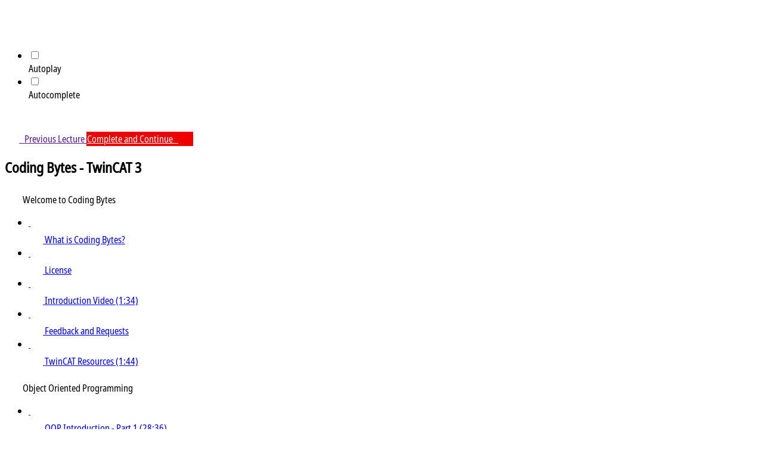

--- FILE ---
content_type: text/html; charset=utf-8
request_url: https://beckhoff-au.teachable.com/courses/coding-bytes-twincat-3/lectures/34590962
body_size: 365159
content:
<!DOCTYPE html>
<html>
  <head>
    <script src="https://releases.transloadit.com/uppy/v4.18.0/uppy.min.js"></script><link rel="stylesheet" href="https://releases.transloadit.com/uppy/v4.18.0/uppy.min.css" />
    <link href='https://static-media.hotmart.com/_FUeQxRsYJFmGItDhHLY79IlmrM=/32x32/https://file-uploads.teachablecdn.com/b53a8cc7f91c4d4ea0831614bfdaa3a1/f67f9e62b8bb45d0819c7d297df73baf' rel='icon' type='image/png'>

<link href='https://static-media.hotmart.com/cGC6YOGbktYBieKe5I8RfdnqfKw=/72x72/https://file-uploads.teachablecdn.com/b53a8cc7f91c4d4ea0831614bfdaa3a1/f67f9e62b8bb45d0819c7d297df73baf' rel='apple-touch-icon' type='image/png'>

<link href='https://static-media.hotmart.com/vO0fG3Vzl8zzrpHDd2RSiOAdpdA=/144x144/https://file-uploads.teachablecdn.com/b53a8cc7f91c4d4ea0831614bfdaa3a1/f67f9e62b8bb45d0819c7d297df73baf' rel='apple-touch-icon' type='image/png'>

<link href='https://static-media.hotmart.com/_TgqanxzZ4dIa1Wt3dR1osms93w=/320x345/https://file-uploads.teachablecdn.com/27c0639f4ee24bc9baa077a8ec8585a1/f250afbb7f3644f2843be1b5f0afed51' rel='apple-touch-startup-image' type='image/png'>

<link href='https://static-media.hotmart.com/4-hx_rl0VXIkPT7CXfuLTXNF9qs=/640x690/https://file-uploads.teachablecdn.com/27c0639f4ee24bc9baa077a8ec8585a1/f250afbb7f3644f2843be1b5f0afed51' rel='apple-touch-startup-image' type='image/png'>

<meta name='apple-mobile-web-app-capable' content='yes' />
<meta charset="UTF-8">
<meta name="csrf-param" content="authenticity_token" />
<meta name="csrf-token" content="J45Aqpho45y8Ech7y0Q3VHabjV9sRg6dpu1xt7pbJl4g9eBh3atYUCXqlOOZmr6xK05QFmyN1umlzjduvrPM4g" />
<link rel="stylesheet" href="https://fedora.teachablecdn.com/assets/bootstrap-748e653be2be27c8e709ced95eab64a05c870fcc9544b56e33dfe1a9a539317d.css" data-turbolinks-track="true" /><link href="https://teachable-themeable.learning.teachable.com/themecss/production/base.css?_=a9355fd54640&amp;brand_course_heading=%23ffffff&amp;brand_heading=%234a4a4a&amp;brand_homepage_heading=%23ffffff&amp;brand_navbar_fixed_text=%234a4a4a&amp;brand_navbar_text=%234a4a4a&amp;brand_primary=%23ffffff&amp;brand_secondary=%23EF0000&amp;brand_text=%234a4a4a&amp;font=Arial&amp;logged_out_homepage_background_image_overlay=0.86&amp;logged_out_homepage_background_image_url=https%3A%2F%2Ffile-uploads.teachablecdn.com%2F27c0639f4ee24bc9baa077a8ec8585a1%2Ff250afbb7f3644f2843be1b5f0afed51&amp;show_login=true&amp;show_signup=true" rel="stylesheet" data-turbolinks-track="true"></link>
<title>ADS via Excel VBA (Input reading) | Beckhoff (AU &amp; NZ)</title>
<meta name="description" content="This is a collection of hints and tips for TwinCAT 3.">
<link rel="canonical" href="https://beckhoff-au.teachable.com/courses/1204788/lectures/34590962">
<meta property="og:description" content="This is a collection of hints and tips for TwinCAT 3.">
<meta property="og:image" content="https://uploads.teachablecdn.com/attachments/A2mFxoHvRbKHXKZLiW1J_CodingBytes.png">
<meta property="og:title" content="ADS via Excel VBA (Input reading)">
<meta property="og:type" content="website">
<meta property="og:url" content="https://beckhoff-au.teachable.com/courses/1204788/lectures/34590962">
<meta name="brand_video_player_color" content="#4a4a4a">
<meta name="site_title" content="Beckhoff (AU &amp; NZ)">
<style>.logo__claim {
    margin-left: 7px;
    margin-bottom: -4px;
}

@media (max-width: 769px){
  .logo__claim {
      display: none;
  }
}

.navbar__header__logolink {
    display: -webkit-box;
    display: -ms-flexbox;
    display: flex;
    -webkit-box-align: end;
    -ms-flex-align: end;
    align-items: flex-end;
   
}

/* all nav bar modification */

.navbar {
  background-color: #ef0000;
    background-image: -webkit-gradient(linear,left top,right top,from(#e50000),to(#a30000));
    background-image: -o-linear-gradient(left,#e50000 0,#a30000 100%);
    background-image: linear-gradient(90deg,#e50000 0,#a30000);
}

@media only screen and (min-width: 768px){
  .navbar__menu__list button, .navbar__menu__list>li>a {
      color: white !important;
  }
}

.navbar-fedora.is-at-top {
  background-color: #ef0000;
  background-image: linear-gradient(90deg,#e50000 0,#a30000);
}

.navbar-fedora.is-at-top.is-not-signed-in.is-blog {
    background: white !important;
    border-bottom: 0;
}

.navbar-fedora .navbar-brand.header-logo img {
    height: auto;
    max-width: 150%;
}

.navbar__header__logolink > img {
  width: 368px;
  height: auto;
  max-width: 90%;
}

.navbar-fedora .navbar-toggle .icon-bar {
    background: white !important;
}

.nav.navbar-nav>li .fedora-navbar-link {
    color: white !important;
}

.nav.navbar-nav>li .fedora-navbar-link.active, .nav.navbar-nav>li .fedora-navbar-link:hover, .nav.navbar-nav>li .fedora-navbar-link:focus {
    background-color: inherit !important;
    color: white !important;
}

.navbar-fedora .navbar-collapse.in .nav.navbar-nav ul.dropdown-menu li a, .navbar-fedora .navbar-collapse.collapsing .nav.navbar-nav ul.dropdown-menu li a {
   color: #4a4a4a !important;
}

/* footer */

.footer {
  background-color : #8c99ac !important;
  color : white !important;
}

footer {
  background-color : #8c99ac !important;
  color : white !important;
}

.footer__inner a, .footer__inner {
  color : white !important;
}

/* feature cards */

.featured-product-card__content__subtitle {
   display: inherit !important; 
   margin-top: 10px;
}

.featured-product-card__content__title {
    text-align: left !important;
    color: #36414D;
    overflow: visible;
    font-weight :700;
}

.featured-product-card__content__subtitle {
     text-align: left !important;
     color: #36414D;
}

.featured-product-card__author {
    color: #36414D;
}

.block__featured-products {
   background-image: linear-gradient( 45deg,#fcfdfe,#8c99ac);
}

/* view courses */

input.form-control.search {
    height: 46px;
}

.view-directory.course-directory {
   /*background-image: linear-gradient( 45deg,#fcfdfe,#8c99ac);  */
   background-color : white;
}

.view-directory .course-listing {
    /*background-color : white;*/
    background-color : #e5e9ec;
    background-image: linear-gradient( 45deg,#fcfdfe,#8c99ac);
}

.course-listing {
    border-radius: 0px;
    height: 350px;
    box-shadow: 0px 0px;
    border: 1px solid #e5e9ec;
}

.course-listing:hover .course-listing-title {
    color: #36414D;
}

.course-listing:hover {
    
    -webkit-transition-property: none;
    -moz-transition-property: none;
    -o-transition-property: none;
    transition-property: none;

    
    box-shadow: 0px 4px 8px rgb(38 38 38 / 20%) !important;
    border: 1px solid #cccccc !important;
}

.course-listing .course-box-image-container .course-box-image {
    border-top-left-radius: 0px;
    border-top-right-radius: 0px;
    border-bottom: 0
}

.course-listing .course-listing-title {
  font-weight : 700 !important;
  color : black;
}

.progressbar {
   background-color : white !important;
}

.course-filter {
    background: #e5e9ec;
    border-radius: 0px;
}

/* page content */
/* items related to internally generated content */

/* Standard Elements */

.block__image-with-text__inner__heading > p {
    font-size: 2.4rem !important;
    line-height: 3.6rem !important;
    font-weight: 700 !important;
}

.block__curriculum__title > p {
    font-size: 2.4rem !important;
    line-height: 3.6rem !important;
    font-weight: 400 !important;
}

/* other */



.beckhoff-background {
   background: rgb(232,236,241);
   background: radial-gradient(circle, rgba(232,236,241,1) 0%, rgba(174,195,209,1) 100%);     
     
}

.section-bg-stagegrey .container>.row>.col-12:before {
    background-color: #e5e9ec;
    background-image: -o-linear-gradient(45deg,#fcfdfe 0,#8c99ac 100%);
    background-image: linear-gradient(45deg,#fcfdfe,#8c99ac);
}

/* fonts */

@font-face { 
  font-family: "Noto Sans Condensed";
  src: url([data-uri]);
}

@font-face { 
  font-family: "";
  src: url([data-uri]);
}

*
{
    font-family: 'Noto Sans Condensed', Arial, sans-serif !important;
}

.fa {
  font-family: FontAwesome !important;
}

.container bl {
   border-radius: 0px;
}

/* view course */

.nav-back-link{
  color: white !important;
}

.navbar-toggle {
  color: white !important;
}

.navbar-fedora .navbar-current-user {
    display : inline-block;
}

.revamped_lecture_player .course-mainbar .next-lecture-wrapper {
   background: #e5e9ec;
}

.revamped_lecture_player .course-section ul.section-list .section-item.next-lecture .item {
    color: white;
    background-color: #aeb3b8;
}

.revamped_lecture_player .course-section ul.section-list .section-item .item {
    background-color: white;
}

.revamped_lecture_player .course-section ul.section-list .section-item.completed .item:hover {
    background-color: #e5e9ec;
    color: #646464;
}

.revamped_lecture_player .course-section ul.section-list .section-item.incomplete .item:hover {
    background-color: #e5e9ec;
    color: #646464;
}

.btn-md {
  border-radius: 0px !important;
  font-size: var(--fs0) !important;
  font-weight: 100 !important;
}

.btn-md, .btn-md:active, .btn-md:focus {
  border-radius: 0px !important;
  font-size: var(--fs0) !important;
  font-weight: 100 !important;
}

.revamped_lecture_player .complete-and-continue-btn.complete, .revamped_lecture_player .lecture-content a.complete.lecture-complete, .revamped_lecture_player header.half-height .lecture-nav a.complete.nav-btn{
  background: #EF0000;
    color: #ffffff;
    border: 1px solid #EF0000;
    border-radius: 0px;
}

.revamped_lecture_player .complete-and-continue-btn, .revamped_lecture_player .lecture-content a.lecture-complete, .revamped_lecture_player header.half-height .lecture-nav a.nav-btn {
  
}

.revamped_lecture_player header.half-height .lecture-nav a.nav-btn {
  border-radius: 0px !important;
  border: 0px solid #4a4a4a;
  font-weight: 100;
}

.revamped_lecture_player header.half-height .lecture-nav a.nav-btn.complete {
    color: white;
}

.revamped_lecture_player .course-mainbar h2.section-title {
  font-weight: 200; 
}

.comments .comments__wrapper .comments__block--owner .comments__block-box, .comments .comments__wrapper .comments__block--author .comments__block-box {
    background: #e5e9ec !important;
    border: 1px solid #e5e9ec !important;
}

.comments .comments__wrapper .comments__block--owner .comments__block-box .comment-arrow-border .comment-arrow, .comments .comments__wrapper .comments__block--author .comments__block-box .comment-arrow-border .comment-arrow {
    border-right-color: #e5e9ec;
}

.comments .comments__wrapper .comments__block--owner .comments__block-box .comment-arrow-border, .comments .comments__wrapper .comments__block--author .comments__block-box .comment-arrow-border {
    border-right-color: #e5e9ec;
}

.revamped_lecture_player .lecture-content .lecture-attachment .attachment {
    background-color: #e5e9ec !important;
}

.course-listing .course-listing-extra-info .course-bundle {
    display: block;
}

.revamped_lecture_player .lecture-content.enforce-maximum-content-width {
    max-width: 1920px;
}

.featured-product-card__price {
  visibility : hidden !important;
}

.course-price {
  visibility : hidden !important;
}</style>
<script src='//fast.wistia.com/assets/external/E-v1.js'></script>
<script
  src='https://www.recaptcha.net/recaptcha/api.js'
  async
  defer></script>



      <meta name="asset_host" content="https://fedora.teachablecdn.com">
     <script>
  (function () {
    const origCreateElement = Document.prototype.createElement;
    Document.prototype.createElement = function () {
      const el = origCreateElement.apply(this, arguments);
      if (arguments[0].toLowerCase() === "video") {
        const observer = new MutationObserver(() => {
          if (
            el.src &&
            el.src.startsWith("data:video") &&
            el.autoplay &&
            el.style.display === "none"
          ) {
            el.removeAttribute("autoplay");
            el.autoplay = false;
            el.style.display = "none";
            observer.disconnect();
          }
        });
        observer.observe(el, {
          attributes: true,
          attributeFilter: ["src", "autoplay", "style"],
        });
      }
      return el;
    };
  })();
</script>
<script src="https://fedora.teachablecdn.com/packs/student-globals--1463f1f1bdf1bb9a431c.js"></script><script src="https://fedora.teachablecdn.com/packs/student-legacy--38db0977d3748059802d.js"></script><script src="https://fedora.teachablecdn.com/packs/student--e4ea9b8f25228072afe8.js"></script>
<meta id='iris-url' data-iris-url=https://eventable.internal.teachable.com />
<script type="text/javascript">
  window.heap=window.heap||[],heap.load=function(e,t){window.heap.appid=e,window.heap.config=t=t||{};var r=document.createElement("script");r.type="text/javascript",r.async=!0,r.src="https://cdn.heapanalytics.com/js/heap-"+e+".js";var a=document.getElementsByTagName("script")[0];a.parentNode.insertBefore(r,a);for(var n=function(e){return function(){heap.push([e].concat(Array.prototype.slice.call(arguments,0)))}},p=["addEventProperties","addUserProperties","clearEventProperties","identify","resetIdentity","removeEventProperty","setEventProperties","track","unsetEventProperty"],o=0;o<p.length;o++)heap[p[o]]=n(p[o])},heap.load("318805607");
  window.heapShouldTrackUser = true;
</script>


<script type="text/javascript">
  var _user_id = ''; // Set to the user's ID, username, or email address, or '' if not yet known.
  var _session_id = 'a3219daa2bed7470e60ccb462114a661'; // Set to a unique session ID for the visitor's current browsing session.

  var _sift = window._sift = window._sift || [];
  _sift.push(['_setAccount', '2e541754ec']);
  _sift.push(['_setUserId', _user_id]);
  _sift.push(['_setSessionId', _session_id]);
  _sift.push(['_trackPageview']);

  (function() {
    function ls() {
      var e = document.createElement('script');
      e.src = 'https://cdn.sift.com/s.js';
      document.body.appendChild(e);
    }
    if (window.attachEvent) {
      window.attachEvent('onload', ls);
    } else {
      window.addEventListener('load', ls, false);
    }
  })();
</script>


<script>

document.addEventListener('DOMContentLoaded', (event) => {

    var logoHtml = '<div class="logo__name"><svg xmlns="http://www.w3.org/2000/svg" width="112" height="22" viewBox="0 0 112 22"> <g fill="#FFFFFE" fill-rule="evenodd"> <path d="M6.69231818,20.7828636 C10.5508636,20.7828636 12.8716364,19.0278636 12.8716364,14.9263182 C12.8716364,12.4165455 12.4126364,11.3377727 10.2538636,10.0957727 L10.2538636,10.0417727 C11.9008636,9.15077273 12.5476364,7.559 12.5476364,5.77822727 C12.5476364,1.70368182 9.74086364,0.542681818 6.15231818,0.542681818 L0,0.542681818 L0,20.7828636 L6.69231818,20.7828636 Z M4.74954545,4.18645455 C6.42231818,4.18645455 7.79809091,4.10545455 7.79809091,6.10222727 C7.79809091,8.504 6.82731818,8.369 4.74954545,8.504 L4.74954545,4.18645455 Z M4.74954545,12.1465455 C6.77331818,12.2275455 8.12209091,12.1735455 8.12209091,14.5213182 C8.12209091,17.2470909 7.12431818,17.0838636 4.74954545,17.1390909 L4.74954545,12.1465455 L4.74954545,12.1465455 Z"></path> <polyline points="26.051 20.783 26.051 16.734 19.602 16.734 19.602 12.363 25.538 12.363 25.538 8.315 19.602 8.315 19.602 4.591 25.727 4.591 25.727 .543 14.852 .543 14.852 20.783 26.051 20.783"></polyline> <path d="M40.8043636,7.61422727 L40.8043636,5.91322727 C40.8043636,1.78468182 38.3755909,0.0579090909 34.3280455,0.0579090909 C29.9835,0.0579090909 27.9597273,2.10868182 27.9597273,6.50722727 L27.9597273,14.8195455 C27.9597273,18.9468636 29.6595,21.2664091 34.0310455,21.2664091 C38.8885909,21.2664091 40.8853636,18.8388636 40.8853636,15.3583182 L40.8853636,12.8755455 L36.1358182,12.8755455 L36.1358182,14.7115455 C36.1358182,15.9535455 36.0008182,17.6263182 34.3820455,17.6263182 C33.1400455,17.6263182 32.6810455,16.9500909 32.6810455,15.8160909 L32.7080455,5.80522727 C32.7080455,4.48345455 33.0590455,3.67345455 34.5428182,3.70045455 C35.4338182,3.70045455 36.0548182,4.59145455 36.0548182,6.31822727 L36.0548182,7.61422727 L40.8043636,7.61422727"></path> <polyline points="47.642 20.783 47.642 15.79 48.694 13.738 51.312 20.783 56.331 20.783 51.743 9.476 56.062 .543 51.204 .543 47.696 8.639 47.642 8.639 47.642 .543 42.892 .543 42.892 20.783 47.642 20.783"></polyline> <polyline points="62.359 20.783 62.359 12.363 65.652 12.363 65.652 20.783 70.401 20.783 70.401 .543 65.652 .543 65.652 8.315 62.359 8.315 62.359 .543 57.609 .543 57.609 20.783 62.359 20.783"></polyline> <path d="M85.2525,6.10222727 C85.2525,2.21668182 83.0127273,0.0579090909 78.8571818,0.0579090909 C74.7016364,0.0579090909 72.3808636,2.21668182 72.3808636,6.10222727 L72.3808636,14.3323182 C72.3808636,18.8940909 74.0536364,21.2664091 78.8571818,21.2664091 C83.6607273,21.2664091 85.2525,18.8940909 85.2525,14.3323182 L85.2525,6.10222727 Z M80.5041818,14.7373182 C80.5041818,15.8983182 80.3949545,17.6263182 78.8571818,17.6263182 C77.3194091,17.6263182 77.1304091,15.8983182 77.1304091,14.7373182 L77.1304091,6.42622727 C77.1304091,5.18545455 77.3194091,3.70045455 78.8301818,3.70045455 C80.3949545,3.70045455 80.5041818,5.18545455 80.5041818,6.42622727 L80.5041818,14.7373182 L80.5041818,14.7373182 Z"></path> <polyline points="92.171 20.783 92.171 12.228 98.081 12.228 98.081 8.18 92.171 8.18 92.171 4.591 98.594 4.591 98.594 .543 87.422 .543 87.422 20.783 92.171 20.783"></polyline> <polyline points="105.467 20.783 105.467 12.228 111.377 12.228 111.377 8.18 105.467 8.18 105.467 4.591 111.889 4.591 111.889 .543 100.717 .543 100.717 20.783 105.467 20.783"></polyline> </g></svg></div><div class="logo__claim"><svg xmlns="http://www.w3.org/2000/svg" width="215" height="19" viewBox="0 0 215 19"> <g fill="#111" fill-rule="evenodd" transform="translate(.988 .268)"> <polyline points="0 13.515 2.091 13.515 2.091 3.716 2.128 3.716 6.29 13.515 9.039 13.515 9.039 .931 6.955 .931 6.955 10.801 6.919 10.801 2.734 .931 0 .931 0 13.515"></polyline> <path d="M13.2729545,8.073 C13.2729545,6.83713636 13.7577273,5.59513636 14.9322273,5.59513636 C15.9435,5.59513636 16.4798182,6.43581818 16.4798182,8.073 L13.2729545,8.073 Z M18.0642273,11.2995 C17.6518636,11.6038636 17.0001818,12.0260455 15.633,12.0260455 C13.9025455,12.0260455 13.2729545,11.07 13.2729545,9.47331818 L18.6435,9.47331818 L18.6435,9.03763636 C18.6435,5.26254545 16.9277727,4.08927273 14.9322273,4.08927273 C12.5721818,4.08927273 11.1178636,6.22840909 11.1178636,9.01309091 C11.1178636,11.5179545 12.4126364,13.6607727 15.4022727,13.6607727 C16.7338636,13.6607727 17.7034091,13.2459545 18.1722273,13.0667727 L18.0642273,11.2995 L18.0642273,11.2995 Z"></path> <polyline points="27.722 13.515 30.153 13.515 32.622 4.234 30.465 4.234 28.969 11.458 28.932 11.458 27.4 4.234 24.861 4.234 23.294 11.458 23.257 11.458 21.768 4.234 19.458 4.234 21.962 13.515 24.407 13.515 26.028 6.291 26.065 6.291 27.722 13.515"></polyline> <path d="M44.9267727 13.5147273L47.3064545 13.5147273 43.254.9315 40.7282727.9315 36.5162727 13.5147273 38.8161818 13.5147273 39.7231364 10.4919545 44.0419091 10.4919545 44.9267727 13.5147273zM40.2066818 8.721L41.9371364 2.84113636 41.9739545 2.84113636 43.5583636 8.721 40.2066818 8.721 40.2066818 8.721zM55.7525455 4.23409091L53.514 4.23409091 53.514 9.54818182C53.514 10.7288182 53.1777273 11.8198636 51.9860455 11.8198636 51.0459545 11.8198636 50.6507727 11.2258636 50.6507727 9.78995455L50.6507727 4.23409091 48.4208182 4.23409091 48.4208182 10.2121364C48.4208182 12.0763636 49.0491818 13.6607727 51.1564091 13.6607727 52.6193182 13.6607727 53.1936818 12.7746818 53.6232273 12.0763636L53.6060455 12.0640909 53.6612727 12.0763636C53.6612727 12.5586818 53.7140455 13.0275 53.7336818 13.5147273L55.8237273 13.5147273C55.7660455 13.0900909 55.7525455 12.5586818 55.7525455 11.9781818L55.7525455 4.23409091M58.5949091 4.23409091L57.1185 4.23409091 57.1185 5.86636364 58.5949091 5.86636364 58.5949091 10.9497273C58.5949091 12.8863636 59.5264091 13.6607727 61.1832273 13.6607727 61.8496364 13.6607727 62.3393182 13.5147273 62.6829545 13.3588636L62.6829545 11.7548182C62.5172727 11.8468636 62.2325455 11.9659091 61.8349091 11.9659091 61.1832273 11.9659091 60.8285455 11.6738182 60.8285455 10.6723636L60.8285455 5.86636364 62.6829545 5.86636364 62.6829545 4.23409091 60.8285455 4.23409091 60.8285455 1.64577273 58.5949091 2.322 58.5949091 4.23409091M63.8464091 8.8695C63.8464091 12.7624091 66.0432273 13.6607727 67.9369091 13.6607727 69.8256818 13.6607727 72.0053182 12.7624091 72.0053182 8.8695 72.0053182 5.076 69.8256818 4.08927273 67.9369091 4.08927273 66.0432273 4.08927273 63.8464091 5.076 63.8464091 8.8695zM66.1512273 8.8695C66.1512273 7.32068182 66.4911818 5.66754545 67.9369091 5.66754545 69.3801818 5.66754545 69.6992727 7.32068182 69.6992727 8.8695 69.6992727 10.4183182 69.3801818 12.0640909 67.9369091 12.0640909 66.4911818 12.0640909 66.1512273 10.4183182 66.1512273 8.8695L66.1512273 8.8695zM73.7136818 13.5147273L75.9497727 13.5147273 75.9497727 7.90118182C75.9497727 6.86781818 76.4738182 5.93018182 77.4642273 5.93018182 78.2938636 5.93018182 78.651 6.51068182 78.651 7.64713636L78.651 13.5147273 80.8846364 13.5147273 80.8846364 7.90118182C80.8846364 6.86781818 81.4099091 5.93018182 82.3990909 5.93018182 83.2238182 5.93018182 83.5870909 6.51068182 83.5870909 7.64713636L83.5870909 13.5147273 85.8145909 13.5147273 85.8145909 7.77845455C85.8145909 5.53377273 85.1739545 4.08927273 83.1538636 4.08927273 81.7866818 4.08927273 81.1190455 4.90909091 80.6698636 5.56445455 80.3974091 5.05513636 79.8966818 4.08927273 78.3294545 4.08927273 77.0494091 4.08927273 76.329 4.97290909 75.9890455 5.69945455L75.9497727 5.69945455C75.9497727 5.19872727 75.8957727 4.72254545 75.8785909 4.23409091L73.6437273 4.23409091C73.6805455 4.57772727 73.7136818 5.076 73.7136818 5.74240909L73.7136818 13.5147273M92.6333182 9.48559091C92.6333182 11.1534545 92.1399545 12.1365 90.8095909 12.1365 89.9406818 12.1365 89.3896364 11.5535455 89.3896364 10.7226818 89.3896364 9.37513636 90.5187273 8.96522727 92.4295909 8.96522727L92.6333182 8.96522727 92.6333182 9.48559091zM88.3624091 6.58186364C88.7968636 6.21981818 89.7823636 5.66754545 90.8955 5.66754545 92.178 5.66754545 92.6333182 6.52295455 92.6333182 7.43113636L92.6333182 7.77845455 92.178 7.77845455C89.3503636 7.77845455 87.2959091 8.42154545 87.2959091 10.9374545 87.2959091 12.6544091 88.6324091 13.6607727 90.072 13.6607727 91.4023636 13.6607727 92.1080455 13.0066364 92.6627727 12.2543182L92.7057273 12.2543182C92.7057273 12.7022727 92.7192273 13.1502273 92.8223182 13.5147273L94.8473182 13.5147273C94.7896364 13.1502273 94.7172273 12.5439545 94.7172273 11.88L94.7172273 7.82631818C94.7172273 5.49204545 94.0508182 4.08927273 91.1716364 4.08927273 89.7492273 4.08927273 88.8705 4.47218182 88.2323182 4.76672727L88.3624091 6.58186364 88.3624091 6.58186364zM97.6246364 4.23409091L96.1396364 4.23409091 96.1396364 5.86636364 97.6246364 5.86636364 97.6246364 10.9497273C97.6246364 12.8863636 98.5549091 13.6607727 100.224 13.6607727 100.889182 13.6607727 101.362909 13.5147273 101.713909 13.3588636L101.713909 11.7548182C101.556818 11.8468636 101.264727 11.9659091 100.8585 11.9659091 100.224 11.9659091 99.8607273 11.6738182 99.8607273 10.6723636L99.8607273 5.86636364 101.713909 5.86636364 101.713909 4.23409091 99.8607273 4.23409091 99.8607273 1.64577273 97.6246364 2.322 97.6246364 4.23409091M103.314273 2.48890909L105.616636 2.48890909 105.616636.289636364 103.314273.289636364 103.314273 2.48890909zM103.343727 13.5147273L105.577364 13.5147273 105.577364 4.23409091 103.343727 4.23409091 103.343727 13.5147273zM107.552045 8.8695C107.552045 12.7624091 109.752545 13.6607727 111.643773 13.6607727 113.536227 13.6607727 115.720773 12.7624091 115.720773 8.8695 115.720773 5.076 113.536227 4.08927273 111.643773 4.08927273 109.752545 4.08927273 107.552045 5.076 107.552045 8.8695zM109.867909 8.8695C109.867909 7.32068182 110.2005 5.66754545 111.643773 5.66754545 113.079682 5.66754545 113.4135 7.32068182 113.4135 8.8695 113.4135 10.4183182 113.079682 12.0640909 111.643773 12.0640909 110.2005 12.0640909 109.867909 10.4183182 109.867909 8.8695L109.867909 8.8695zM117.480682 13.5147273L119.711864 13.5147273 119.711864 8.09509091C119.711864 6.90831818 120.134045 5.93018182 121.298727 5.93018182 122.214273 5.93018182 122.577545 6.52295455 122.577545 7.93677273L122.577545 13.5147273 124.806273 13.5147273 124.806273 7.53913636C124.806273 5.64668182 124.1865 4.08927273 122.070682 4.08927273 120.562364 4.08927273 119.929091 5.09809091 119.608773 5.64668182L119.625955 5.64668182 119.565818 5.64668182C119.565818 5.19136364 119.521636 4.70045455 119.492182 4.23409091L117.411955 4.23409091C117.4635 4.65136364 117.480682 5.19136364 117.480682 5.7645L117.480682 13.5147273"></path> <polyline points="132.689 13.515 135.001 13.515 135.001 2.768 137.796 2.768 137.796 .931 129.881 .931 129.881 2.768 132.689 2.768 132.689 13.515"></polyline> <path d="M139.554409 8.073C139.554409 6.83713636 140.041636 5.59513636 141.214909 5.59513636 142.223727 5.59513636 142.7625 6.43581818 142.7625 8.073L139.554409 8.073zM144.348136 11.2995C143.929636 11.6038636 143.285318 12.0260455 141.913227 12.0260455 140.188909 12.0260455 139.554409 11.07 139.554409 9.47331818L144.918818 9.47331818 144.918818 9.03763636C144.918818 5.26254545 143.214136 4.08927273 141.214909 4.08927273 138.857318 4.08927273 137.393182 6.22840909 137.393182 9.01309091 137.393182 11.5179545 138.690409 13.6607727 141.677591 13.6607727 143.015318 13.6607727 143.987318 13.2459545 144.458591 13.0667727L144.348136 11.2995 144.348136 11.2995zM152.832273 11.5179545C152.530364 11.6995909 151.789091 11.9659091 151.249091 11.9659091 149.540727 11.9659091 148.709864 10.6355455 148.709864 8.89036364 148.709864 6.90831818 149.447455 5.78290909 151.142318 5.78290909 151.754727 5.78290909 152.311909 6.03081818 152.714455 6.22840909L152.832273 4.46359091C152.423591 4.30895455 151.5915 4.08927273 150.885818 4.08927273 147.775909 4.08927273 146.398909 6.22840909 146.398909 8.88177273 146.398909 11.5179545 147.702273 13.6607727 150.760636 13.6607727 151.659 13.6607727 152.437091 13.4644091 152.957455 13.2827727L152.832273 11.5179545M154.333227 13.5147273L156.561955 13.5147273 156.561955 8.09509091C156.561955 6.90831818 156.979227 5.93018182 158.150045 5.93018182 159.063136 5.93018182 159.426409 6.52295455 159.426409 7.93677273L159.426409 13.5147273 161.655136 13.5147273 161.655136 7.53913636C161.655136 5.64668182 161.026773 4.08927273 158.919545 4.08927273 157.535182 4.08927273 157.007455 4.83790909 156.620864 5.41718182L156.561955 5.41718182 156.561955 1.04643567e-13 154.333227 1.04643567e-13 154.333227 13.5147273M163.667864 13.5147273L165.908864 13.5147273 165.908864 8.09509091C165.908864 6.90831818 166.321227 5.93018182 167.489591 5.93018182 168.4125 5.93018182 168.767182 6.52295455 168.767182 7.93677273L168.767182 13.5147273 171.000818 13.5147273 171.000818 7.53913636C171.000818 5.64668182 170.374909 4.08927273 168.270136 4.08927273 166.754455 4.08927273 166.121182 5.09809091 165.799636 5.64668182L165.814364 5.64668182 165.761591 5.64668182C165.761591 5.19136364 165.705136 4.70045455 165.690409 4.23409091L163.594227 4.23409091C163.655591 4.65136364 163.667864 5.19136364 163.667864 5.7645L163.667864 13.5147273M172.769318 8.8695C172.769318 12.7624091 174.957545 13.6607727 176.848773 13.6607727 178.742455 13.6607727 180.918409 12.7624091 180.918409 8.8695 180.918409 5.076 178.742455 4.08927273 176.848773 4.08927273 174.957545 4.08927273 172.769318 5.076 172.769318 8.8695zM175.068 8.8695C175.068 7.32068182 175.416545 5.66754545 176.848773 5.66754545 178.2945 5.66754545 178.617273 7.32068182 178.617273 8.8695 178.617273 10.4183182 178.2945 12.0640909 176.848773 12.0640909 175.416545 12.0640909 175.068 10.4183182 175.068 8.8695L175.068 8.8695z"></path> <polygon points="182.91 13.515 185.14 13.515 185.14 0 182.91 0"></polygon> <path d="M187.116136 8.8695C187.116136 12.7624091 189.312955 13.6607727 191.202955 13.6607727 193.095409 13.6607727 195.276273 12.7624091 195.276273 8.8695 195.276273 5.076 193.095409 4.08927273 191.202955 4.08927273 189.312955 4.08927273 187.116136 5.076 187.116136 8.8695zM189.424636 8.8695C189.424636 7.32068182 189.763364 5.66754545 191.202955 5.66754545 192.648682 5.66754545 192.970227 7.32068182 192.970227 8.8695 192.970227 10.4183182 192.648682 12.0640909 191.202955 12.0640909 189.763364 12.0640909 189.424636 10.4183182 189.424636 8.8695L189.424636 8.8695zM197.203091 16.9240909C197.743091 17.1315 198.912682 17.5045909 200.389091 17.5045909 203.794773 17.5045909 204.679636 15.4378636 204.679636 12.5439545L204.679636 5.69945455C204.679636 5.19872727 204.715227 4.72254545 204.747136 4.23409091L202.740545 4.23409091C202.717227 4.72254545 202.664455 5.19136364 202.664455 5.66754545L202.588364 5.66754545C202.120773 4.85631818 201.493636 4.08927273 200.139955 4.08927273 197.7075 4.08927273 196.785818 6.34868182 196.785818 8.89036364 196.785818 12.6421364 198.739636 13.5147273 200.0295 13.5147273 201.493636 13.5147273 202.120773 12.6544091 202.485273 11.9278636L202.515955 11.9278636 202.515955 12.8102727C202.515955 14.2744091 202.176 15.7373182 200.067545 15.7373182 198.899182 15.7373182 197.854773 15.2304545 197.330727 14.9432727L197.203091 16.9240909zM199.091864 8.75904545C199.091864 6.885 199.547182 5.79272727 200.715545 5.78290909 201.779591 5.7645 202.515955 6.81259091 202.515955 8.74677273 202.515955 10.8662727 201.957545 11.88 200.556 11.88 199.795091 11.88 199.091864 10.9497273 199.091864 8.75904545L199.091864 8.75904545zM208.1025 4.23409091L205.795227 4.23409091 208.874455 13.6006364 208.713682 14.3971364C208.427727 15.3519545 208.134409 15.7483636 207.466773 15.7373182 207.124364 15.7373182 206.877682 15.6526364 206.623636 15.5704091L206.492318 17.2750909C206.823682 17.3720455 207.321955 17.5045909 207.918409 17.5045909 209.415682 17.5045909 210.174136 16.551 210.565636 15.2807727L213.951682 4.23409091 211.791682 4.23409091 210.015818 11.2418182 209.972864 11.2418182 208.1025 4.23409091"></path> </g></svg></div>';

    var replaceLogos = function(a,b) {
      
        if (document.getElementsByClassName('navbar__header__logolink')[0])
            document.getElementsByClassName('navbar__header__logolink')[0].innerHTML = logoHtml;

        if (document.getElementsByClassName('header-logo')[0])
            document.getElementsByClassName('header-logo')[0].innerHTML = logoHtml;

    };
    
    replaceLogos();

    MutationObserver = window.MutationObserver || window.WebKitMutationObserver;

    var observer = new MutationObserver(function(){replaceLogos();});

    observer.observe(document, {
        subtree: true,
        attributes : true
    });

});
  
</script>

<!-- Global site tag (gtag.js) - Google Analytics -->
<script async src="https://www.googletagmanager.com/gtag/js?id=G-6T8WH03KNJ"></script>
<script>
  window.dataLayer = window.dataLayer || [];
  function gtag(){dataLayer.push(arguments);}
  gtag('js', new Date());

  gtag('config', 'G-6T8WH03KNJ', { 'anonymize_ip': true });
</script>


<!-- Google tag (gtag.js) -->
<script async src="https://www.googletagmanager.com/gtag/js?id=G-SL8LSCXHSV"></script>
<script>
  window.dataLayer = window.dataLayer || [];
  function gtag(){dataLayer.push(arguments);}
  gtag('js', new Date());

  gtag('config', 'G-SL8LSCXHSV', {
    'user_id': '',
    'school_id': '673252',
    'school_domain': 'beckhoff-au.teachable.com'
  });
</script>



<meta http-equiv="X-UA-Compatible" content="IE=edge">

    <meta id="custom-text" data-referral-block-button="Learn more">
  </head>

  <body data-no-turbolink="true" class="revamped_lecture_player">
          <meta http-content='IE=Edge' http-equiv='X-UA-Compatible'>
      <meta content='width=device-width,initial-scale=1.0' name='viewport'>
<meta id="fedora-keys" data-commit-sha="a9355fd546404c924475f8d5db6bff92fb821797" data-env="production" data-sentry-public-dsn="https://8149a85a83fa4ec69640c43ddd69017d@sentry.io/120346" data-stripe="pk_live_hkgvgSBxG4TAl3zGlXiB1KUX" data-track-all-ahoy="false" data-track-changes-ahoy="false" data-track-clicks-ahoy="false" data-track-sumbits-ahoy="false" data-iris-url="https://eventable.internal.teachable.com" /><meta id="fedora-data" data-report-card="{}" data-course-ids="[]" data-completed-lecture-ids="[]" data-school-id="673252" data-school-launched="true" data-preview="logged_out" data-turn-off-fedora-branding="true" data-plan-supports-whitelabeling="true" data-powered-by-text="Powered by" data-asset-path="//assets.teachablecdn.com/teachable-branding-2025/logos/teachable-logomark-white.svg" data-school-preferences="{&quot;ssl_forced&quot;:&quot;true&quot;,&quot;bnpl_allowed&quot;:&quot;false&quot;,&quot;anonymize_ips&quot;:&quot;true&quot;,&quot;phone_enabled&quot;:&quot;false&quot;,&quot;paypal_enabled&quot;:&quot;false&quot;,&quot;phone_required&quot;:&quot;false&quot;,&quot;gifting_enabled&quot;:&quot;true&quot;,&quot;autoplay_lectures&quot;:&quot;true&quot;,&quot;clickwrap_enabled&quot;:&quot;false&quot;,&quot;comments_threaded&quot;:&quot;true&quot;,&quot;course_blocks_beta&quot;:&quot;true&quot;,&quot;eu_vat_tax_enabled&quot;:&quot;false&quot;,&quot;legacy_back_office&quot;:&quot;false&quot;,&quot;themeable_disabled&quot;:&quot;false&quot;,&quot;back_office_enabled&quot;:&quot;false&quot;,&quot;comments_moderation&quot;:&quot;true&quot;,&quot;eu_vat_tax_eligible&quot;:&quot;true&quot;,&quot;charge_exclusive_tax&quot;:&quot;true&quot;,&quot;send_receipts_emails&quot;:&quot;true&quot;,&quot;autocomplete_lectures&quot;:&quot;true&quot;,&quot;class_periods_enabled&quot;:&quot;false&quot;,&quot;custom_fields_enabled&quot;:&quot;false&quot;,&quot;tax_inclusive_pricing&quot;:&quot;false&quot;,&quot;authors_can_manage_pbc&quot;:&quot;true&quot;,&quot;css_properties_enabled&quot;:&quot;false&quot;,&quot;preenrollments_enabled&quot;:&quot;false&quot;,&quot;new_text_editor_enabled&quot;:&quot;true&quot;,&quot;require_terms_agreement&quot;:&quot;true&quot;,&quot;send_new_comment_emails&quot;:&quot;true&quot;,&quot;send_drip_content_emails&quot;:&quot;true&quot;,&quot;ssl_forced_from_creation&quot;:&quot;true&quot;,&quot;turn_off_fedora_branding&quot;:&quot;true&quot;,&quot;allow_comment_attachments&quot;:&quot;true&quot;,&quot;authors_can_email_students&quot;:&quot;false&quot;,&quot;authors_can_manage_coupons&quot;:&quot;false&quot;,&quot;custom_email_limit_applied&quot;:&quot;false&quot;,&quot;send_abandoned_cart_emails&quot;:&quot;true&quot;,&quot;teachable_accounts_enabled&quot;:&quot;true&quot;,&quot;teachable_payments_enabled&quot;:&quot;true&quot;,&quot;authors_can_import_students&quot;:&quot;false&quot;,&quot;authors_can_publish_courses&quot;:&quot;false&quot;,&quot;internal_subscriptions_beta&quot;:&quot;true&quot;,&quot;recaptcha_enabled_on_signup&quot;:&quot;true&quot;,&quot;display_vat_inclusive_prices&quot;:&quot;true&quot;,&quot;single_page_checkout_enabled&quot;:&quot;true&quot;,&quot;authors_can_set_course_prices&quot;:&quot;false&quot;,&quot;send_lead_confirmation_emails&quot;:&quot;true&quot;,&quot;affiliate_cookie_duration_days&quot;:&quot;365&quot;,&quot;authors_can_issue_certificates&quot;:&quot;false&quot;,&quot;store_student_cards_separately&quot;:&quot;true&quot;,&quot;authors_can_manage_certificates&quot;:&quot;false&quot;,&quot;authors_can_manage_course_pages&quot;:&quot;false&quot;,&quot;disable_js_course_event_tracking&quot;:&quot;false&quot;,&quot;exclusive_vat_on_custom_gateways&quot;:&quot;true&quot;,&quot;is_edit_site_onboarding_complete&quot;:&quot;false&quot;,&quot;send_certificate_issuance_emails&quot;:&quot;true&quot;,&quot;owner_teachable_accounts_required&quot;:&quot;true&quot;,&quot;prevent_payment_plan_cancellation&quot;:&quot;true&quot;,&quot;send_subscription_reminder_emails&quot;:&quot;true&quot;,&quot;automatically_add_disqus_attachments&quot;:&quot;true&quot;,&quot;recalc_course_pct_on_lecture_publish&quot;:&quot;false&quot;,&quot;send_confirmation_instructions_emails&quot;:&quot;true&quot;,&quot;send_limited_time_unenrollment_emails&quot;:&quot;true&quot;,&quot;turn_off_myteachable_sign_up_branding&quot;:&quot;false&quot;}" data-accessible-features="[&quot;bulk_importing_users&quot;,&quot;bulk_enroll_students&quot;,&quot;manually_importing_users&quot;,&quot;native_certificates&quot;,&quot;admin_seats&quot;,&quot;custom_roles&quot;,&quot;earnings_statements&quot;,&quot;teachable_payments&quot;,&quot;teachable_u&quot;,&quot;course_compliance&quot;,&quot;page_editor_v2&quot;,&quot;page_editor_v2_only&quot;,&quot;certificates_editor_v2&quot;,&quot;drip_content&quot;,&quot;custom_domain&quot;,&quot;coupons&quot;,&quot;graded_quizzes&quot;,&quot;email&quot;,&quot;course_reports&quot;,&quot;webhooks&quot;,&quot;integrations&quot;,&quot;zapier_action_create_user&quot;,&quot;teachable_payments_payout_view&quot;,&quot;upsells&quot;,&quot;facebook_pixel&quot;,&quot;user_search_filters&quot;,&quot;user_tags&quot;,&quot;multiple_course_pages&quot;,&quot;proration_upgrade_flow&quot;,&quot;cross_border_payments&quot;,&quot;limited_time_enrollments&quot;,&quot;sales_tax_on_student_checkout&quot;,&quot;paid_integrations&quot;,&quot;sales_analytics_retool&quot;,&quot;new_device_confirmation&quot;,&quot;elasticsearch_users&quot;,&quot;elasticsearch_transactions&quot;,&quot;reset_progress&quot;,&quot;fraud_warnings&quot;,&quot;paypal_through_tp&quot;,&quot;new_creator_checkout&quot;,&quot;circle_oauth&quot;]" data-course-data="{&quot;is_lecture_order_enforced&quot;:false,&quot;is_minimum_quiz_score_enforced&quot;:false,&quot;is_video_completion_enforced&quot;:false,&quot;minimum_quiz_score&quot;:0.0,&quot;maximum_quiz_retakes&quot;:0}" data-course-url="https://beckhoff-au.teachable.com/courses/1204788" data-course-id="1204788" data-lecture-id="34590962" data-lecture-url="https://beckhoff-au.teachable.com/courses/1204788/lectures/34590962" data-quiz-strings="{&quot;check&quot;:&quot;Check&quot;,&quot;error&quot;:&quot;Select an answer.&quot;,&quot;label&quot;:&quot;Quiz&quot;,&quot;next&quot;:&quot;Continue&quot;,&quot;previous&quot;:&quot;Back&quot;,&quot;scored&quot;:&quot;You scored&quot;,&quot;retake&quot;:&quot;Retake Quiz&quot;,&quot;retry&quot;:&quot;You need a score of at least %{minimumQuizScore}% to continue - you may retake this quiz %{retakes} more time(s).&quot;,&quot;request&quot;:&quot;You need a score of at least %{minimumQuizScore}% to continue - a request has been sent to the school owner to reset your score. You will be notified if the school owner allows you to retake this quiz.&quot;}" data-transloadit-api-key="VsWuQtwW19YT2LAVdnmMuA8OUHziOHIQ" /><meta id="analytics-keys" name="analytics" data-analytics="{}" />
    
    
    <!-- Preview bar -->
    





    <!-- Lecture Header -->
<header class='full-width half-height is-not-signed-in'>
<!-- HEADER for Free Plan -->






  <div class='lecture-left'>
    <a class='nav-icon-back' aria-label='Back to course curriculum' data-no-turbolink="true" role='button' href='/p/coding-bytes-twincat-3'>
      <svg width="24" height="24" title="Back to course curriculum">
        <use xlink:href="#icon__Home"></use>
      </svg>
    </a>
    <div class="dropdown settings-dropdown" role='menubar'>
      <a href='#' class='nav-icon-settings dropdown-toggle nav-focus' aria-label='Settings Menu' aria-haspopup='true' role='menuitem' id='settings_menu' data-toggle='dropdown'>
        <svg width="24" height="24" title="Settings Menu">
          <use xlink:href="#icon__Settings"></use>
        </svg>
      </a>
      <ul class="dropdown-menu left-caret" role="menu" aria-labelledby="settings_menu">
  <!-- AUTOPLAY -->
  <li class="nav-focus" aria-label="menuitem">
    <div class="switch" id="switch-autoplay-lectures">
      <input id="custom-toggle-autoplay" class="custom-toggle custom-toggle-round" name="toggle-autoplay" type="checkbox" aria-label="Autoplay">
      <label for="custom-toggle-autoplay"></label>
    </div>
    <span aria-labelledby="switch-autoplay-lectures">Autoplay</span>
  </li>
  <!-- AUTOCOMPLETE -->
  <li class="nav-focus" aria-label="menuitem">
    <div class="switch" id="switch-autocomplete-lectures">
      <input id="custom-toggle-autocomplete" class="custom-toggle custom-toggle-round" name="toggle-autocomplete" type="checkbox" aria-label="Autocomplete">
      <label for="custom-toggle-autocomplete"></label>
    </div>
    <span aria-labelledby="switch-autocomplete-lectures">Autocomplete</span>
  </li>
</ul>

    </div>
    <a class="nav-icon-list show-xs hidden-sm hidden-md hidden-lg collapsed" aria-label='Course Sidebar' role="button" data-toggle="collapse" href="#courseSidebar" aria-expanded="false" aria-controls="courseSidebar">
        <svg width="24" height="24" title="Course Sidebar">
          <use xlink:href="#icon__FormatListBulleted"></use>
        </svg>
      </a>
  </div>
  
  <div class='lecture-nav'>
    <a class='nav-btn' href='' role='button' id='lecture_previous_button'>
        <svg width="24" height="24" aria-hidden='true'>
          <use xlink:href="#icon__ArrowBack"></use>
         </svg>
      &nbsp;
      <span class='nav-text'>Previous Lecture</span>
    </a>
    <a
      class='nav-btn complete'
      data-cpl-tooltip='You must complete all lecture material before progressing.'
      data-vpl-tooltip='90% of each video must be completed. You have completed %{progress_completed} of the current video.'
      data-orl-tooltip='Response is required to continue.'
      href=''
      id='lecture_complete_button'
      role='button'
    >
      <span class='nav-text'>Complete and Continue</span>
      &nbsp;
      <svg width="24" height="24" aria-hidden='true'>
          <use xlink:href="#icon__ArrowForward"></use>
        </svg>
    </a>
  </div>
  
</header>

    <section class="lecture-page-layout ">
      
<div role="navigation" class='course-sidebar lecture-page navbar-collapse navbar-sidebar-collapse' id='courseSidebar'>
  <div class='course-sidebar-head'>
    <h2>Coding Bytes - TwinCAT 3</h2>
    <!-- Course Progress -->
    
  </div>
  <!-- Lecture list on courses page (enrolled user) -->

  <div class='row lecture-sidebar'>
    
    <div class='col-sm-12 course-section'>
      <div role="heading" aria-level="3" class='section-title' data-release-date=""
        data-days-until-dripped=""
        data-is-dripped-by-date="" data-course-id="1204788">
        <span class="section-lock v-middle">
          <svg width="24" height="24">
            <use xlink:href="#icon__LockClock"></use>
          </svg>&nbsp;
        </span>
        Welcome to Coding Bytes
      </div>
      <ul class='section-list'>
        
        <li data-lecture-id="26899594" data-lecture-url='/courses/coding-bytes-twincat-3/lectures/26899594' class='section-item incomplete'>
          <a class='item' data-no-turbolink='true' data-ss-course-id='1204788'
            data-ss-event-name='Lecture: Navigation Sidebar' data-ss-event-href='/courses/coding-bytes-twincat-3/lectures/26899594'
            data-ss-event-type='link' data-ss-lecture-id='26899594'
            data-ss-position='1' data-ss-school-id='673252'
            data-ss-user-id='' href='/courses/coding-bytes-twincat-3/lectures/26899594' id='sidebar_link_26899594'>
            <span class='status-container'>
              <span class='status-icon'>
                &nbsp;
              </span>
            </span>
            <div class='title-container'>
              <span class='lecture-icon v-middle'>
                <svg width="24" height="24">
                  <use xlink:href="#icon__Subject"></use>
                </svg>
              </span>
              <span class='lecture-name'>
                What is Coding Bytes?
                
                
              </span>
            </div>
          </a>
        </li>
        
        <li data-lecture-id="26900110" data-lecture-url='/courses/coding-bytes-twincat-3/lectures/26900110' class='section-item incomplete'>
          <a class='item' data-no-turbolink='true' data-ss-course-id='1204788'
            data-ss-event-name='Lecture: Navigation Sidebar' data-ss-event-href='/courses/coding-bytes-twincat-3/lectures/26900110'
            data-ss-event-type='link' data-ss-lecture-id='26900110'
            data-ss-position='1' data-ss-school-id='673252'
            data-ss-user-id='' href='/courses/coding-bytes-twincat-3/lectures/26900110' id='sidebar_link_26900110'>
            <span class='status-container'>
              <span class='status-icon'>
                &nbsp;
              </span>
            </span>
            <div class='title-container'>
              <span class='lecture-icon v-middle'>
                <svg width="24" height="24">
                  <use xlink:href="#icon__Subject"></use>
                </svg>
              </span>
              <span class='lecture-name'>
                License
                
                
              </span>
            </div>
          </a>
        </li>
        
        <li data-lecture-id="27393526" data-lecture-url='/courses/coding-bytes-twincat-3/lectures/27393526' class='section-item incomplete'>
          <a class='item' data-no-turbolink='true' data-ss-course-id='1204788'
            data-ss-event-name='Lecture: Navigation Sidebar' data-ss-event-href='/courses/coding-bytes-twincat-3/lectures/27393526'
            data-ss-event-type='link' data-ss-lecture-id='27393526'
            data-ss-position='1' data-ss-school-id='673252'
            data-ss-user-id='' href='/courses/coding-bytes-twincat-3/lectures/27393526' id='sidebar_link_27393526'>
            <span class='status-container'>
              <span class='status-icon'>
                &nbsp;
              </span>
            </span>
            <div class='title-container'>
              <span class='lecture-icon v-middle'>
                <svg width="24" height="24">
                  <use xlink:href="#icon__Video"></use>
                </svg>
              </span>
              <span class='lecture-name'>
                Introduction Video
                
                (1:34)
                
                
              </span>
            </div>
          </a>
        </li>
        
        <li data-lecture-id="27393552" data-lecture-url='/courses/coding-bytes-twincat-3/lectures/27393552' class='section-item incomplete'>
          <a class='item' data-no-turbolink='true' data-ss-course-id='1204788'
            data-ss-event-name='Lecture: Navigation Sidebar' data-ss-event-href='/courses/coding-bytes-twincat-3/lectures/27393552'
            data-ss-event-type='link' data-ss-lecture-id='27393552'
            data-ss-position='1' data-ss-school-id='673252'
            data-ss-user-id='' href='/courses/coding-bytes-twincat-3/lectures/27393552' id='sidebar_link_27393552'>
            <span class='status-container'>
              <span class='status-icon'>
                &nbsp;
              </span>
            </span>
            <div class='title-container'>
              <span class='lecture-icon v-middle'>
                <svg width="24" height="24">
                  <use xlink:href="#icon__Code"></use>
                </svg>
              </span>
              <span class='lecture-name'>
                Feedback and Requests
                
                
              </span>
            </div>
          </a>
        </li>
        
        <li data-lecture-id="37901615" data-lecture-url='/courses/coding-bytes-twincat-3/lectures/37901615' class='section-item incomplete'>
          <a class='item' data-no-turbolink='true' data-ss-course-id='1204788'
            data-ss-event-name='Lecture: Navigation Sidebar' data-ss-event-href='/courses/coding-bytes-twincat-3/lectures/37901615'
            data-ss-event-type='link' data-ss-lecture-id='37901615'
            data-ss-position='1' data-ss-school-id='673252'
            data-ss-user-id='' href='/courses/coding-bytes-twincat-3/lectures/37901615' id='sidebar_link_37901615'>
            <span class='status-container'>
              <span class='status-icon'>
                &nbsp;
              </span>
            </span>
            <div class='title-container'>
              <span class='lecture-icon v-middle'>
                <svg width="24" height="24">
                  <use xlink:href="#icon__Video"></use>
                </svg>
              </span>
              <span class='lecture-name'>
                TwinCAT Resources
                
                (1:44)
                
                
              </span>
            </div>
          </a>
        </li>
        
      </ul>
    </div>
    
    <div class='col-sm-12 course-section'>
      <div role="heading" aria-level="3" class='section-title' data-release-date=""
        data-days-until-dripped=""
        data-is-dripped-by-date="" data-course-id="1204788">
        <span class="section-lock v-middle">
          <svg width="24" height="24">
            <use xlink:href="#icon__LockClock"></use>
          </svg>&nbsp;
        </span>
        Object Oriented Programming
      </div>
      <ul class='section-list'>
        
        <li data-lecture-id="30170060" data-lecture-url='/courses/coding-bytes-twincat-3/lectures/30170060' class='section-item incomplete'>
          <a class='item' data-no-turbolink='true' data-ss-course-id='1204788'
            data-ss-event-name='Lecture: Navigation Sidebar' data-ss-event-href='/courses/coding-bytes-twincat-3/lectures/30170060'
            data-ss-event-type='link' data-ss-lecture-id='30170060'
            data-ss-position='2' data-ss-school-id='673252'
            data-ss-user-id='' href='/courses/coding-bytes-twincat-3/lectures/30170060' id='sidebar_link_30170060'>
            <span class='status-container'>
              <span class='status-icon'>
                &nbsp;
              </span>
            </span>
            <div class='title-container'>
              <span class='lecture-icon v-middle'>
                <svg width="24" height="24">
                  <use xlink:href="#icon__Video"></use>
                </svg>
              </span>
              <span class='lecture-name'>
                OOP Introduction - Part 1
                
                (28:36)
                
                
              </span>
            </div>
          </a>
        </li>
        
        <li data-lecture-id="30173203" data-lecture-url='/courses/coding-bytes-twincat-3/lectures/30173203' class='section-item incomplete'>
          <a class='item' data-no-turbolink='true' data-ss-course-id='1204788'
            data-ss-event-name='Lecture: Navigation Sidebar' data-ss-event-href='/courses/coding-bytes-twincat-3/lectures/30173203'
            data-ss-event-type='link' data-ss-lecture-id='30173203'
            data-ss-position='2' data-ss-school-id='673252'
            data-ss-user-id='' href='/courses/coding-bytes-twincat-3/lectures/30173203' id='sidebar_link_30173203'>
            <span class='status-container'>
              <span class='status-icon'>
                &nbsp;
              </span>
            </span>
            <div class='title-container'>
              <span class='lecture-icon v-middle'>
                <svg width="24" height="24">
                  <use xlink:href="#icon__Video"></use>
                </svg>
              </span>
              <span class='lecture-name'>
                OOP Introduction - Part 2
                
                (73:24)
                
                
              </span>
            </div>
          </a>
        </li>
        
        <li data-lecture-id="26920676" data-lecture-url='/courses/coding-bytes-twincat-3/lectures/26920676' class='section-item incomplete'>
          <a class='item' data-no-turbolink='true' data-ss-course-id='1204788'
            data-ss-event-name='Lecture: Navigation Sidebar' data-ss-event-href='/courses/coding-bytes-twincat-3/lectures/26920676'
            data-ss-event-type='link' data-ss-lecture-id='26920676'
            data-ss-position='2' data-ss-school-id='673252'
            data-ss-user-id='' href='/courses/coding-bytes-twincat-3/lectures/26920676' id='sidebar_link_26920676'>
            <span class='status-container'>
              <span class='status-icon'>
                &nbsp;
              </span>
            </span>
            <div class='title-container'>
              <span class='lecture-icon v-middle'>
                <svg width="24" height="24">
                  <use xlink:href="#icon__Video"></use>
                </svg>
              </span>
              <span class='lecture-name'>
                Design Ideas - One method to link a HMI structure to an OOP style program
                
                (17:27)
                
                
              </span>
            </div>
          </a>
        </li>
        
        <li data-lecture-id="27390910" data-lecture-url='/courses/coding-bytes-twincat-3/lectures/27390910' class='section-item incomplete'>
          <a class='item' data-no-turbolink='true' data-ss-course-id='1204788'
            data-ss-event-name='Lecture: Navigation Sidebar' data-ss-event-href='/courses/coding-bytes-twincat-3/lectures/27390910'
            data-ss-event-type='link' data-ss-lecture-id='27390910'
            data-ss-position='2' data-ss-school-id='673252'
            data-ss-user-id='' href='/courses/coding-bytes-twincat-3/lectures/27390910' id='sidebar_link_27390910'>
            <span class='status-container'>
              <span class='status-icon'>
                &nbsp;
              </span>
            </span>
            <div class='title-container'>
              <span class='lecture-icon v-middle'>
                <svg width="24" height="24">
                  <use xlink:href="#icon__Video"></use>
                </svg>
              </span>
              <span class='lecture-name'>
                Design Ideas - Remapping IO during Runtime
                
                (52:55)
                
                
              </span>
            </div>
          </a>
        </li>
        
        <li data-lecture-id="46078048" data-lecture-url='/courses/coding-bytes-twincat-3/lectures/46078048' class='section-item incomplete'>
          <a class='item' data-no-turbolink='true' data-ss-course-id='1204788'
            data-ss-event-name='Lecture: Navigation Sidebar' data-ss-event-href='/courses/coding-bytes-twincat-3/lectures/46078048'
            data-ss-event-type='link' data-ss-lecture-id='46078048'
            data-ss-position='2' data-ss-school-id='673252'
            data-ss-user-id='' href='/courses/coding-bytes-twincat-3/lectures/46078048' id='sidebar_link_46078048'>
            <span class='status-container'>
              <span class='status-icon'>
                &nbsp;
              </span>
            </span>
            <div class='title-container'>
              <span class='lecture-icon v-middle'>
                <svg width="24" height="24">
                  <use xlink:href="#icon__Video"></use>
                </svg>
              </span>
              <span class='lecture-name'>
                Design Patterns - The Visitor Pattern
                
                (38:59)
                
                
              </span>
            </div>
          </a>
        </li>
        
        <li data-lecture-id="54144117" data-lecture-url='/courses/coding-bytes-twincat-3/lectures/54144117' class='section-item incomplete'>
          <a class='item' data-no-turbolink='true' data-ss-course-id='1204788'
            data-ss-event-name='Lecture: Navigation Sidebar' data-ss-event-href='/courses/coding-bytes-twincat-3/lectures/54144117'
            data-ss-event-type='link' data-ss-lecture-id='54144117'
            data-ss-position='2' data-ss-school-id='673252'
            data-ss-user-id='' href='/courses/coding-bytes-twincat-3/lectures/54144117' id='sidebar_link_54144117'>
            <span class='status-container'>
              <span class='status-icon'>
                &nbsp;
              </span>
            </span>
            <div class='title-container'>
              <span class='lecture-icon v-middle'>
                <svg width="24" height="24">
                  <use xlink:href="#icon__Video"></use>
                </svg>
              </span>
              <span class='lecture-name'>
                Solving SASE Enums with OOP
                
                (74:13)
                
                
              </span>
            </div>
          </a>
        </li>
        
      </ul>
    </div>
    
    <div class='col-sm-12 course-section'>
      <div role="heading" aria-level="3" class='section-title' data-release-date=""
        data-days-until-dripped=""
        data-is-dripped-by-date="" data-course-id="1204788">
        <span class="section-lock v-middle">
          <svg width="24" height="24">
            <use xlink:href="#icon__LockClock"></use>
          </svg>&nbsp;
        </span>
        Linking / Mapping
      </div>
      <ul class='section-list'>
        
        <li data-lecture-id="26899476" data-lecture-url='/courses/coding-bytes-twincat-3/lectures/26899476' class='section-item incomplete'>
          <a class='item' data-no-turbolink='true' data-ss-course-id='1204788'
            data-ss-event-name='Lecture: Navigation Sidebar' data-ss-event-href='/courses/coding-bytes-twincat-3/lectures/26899476'
            data-ss-event-type='link' data-ss-lecture-id='26899476'
            data-ss-position='3' data-ss-school-id='673252'
            data-ss-user-id='' href='/courses/coding-bytes-twincat-3/lectures/26899476' id='sidebar_link_26899476'>
            <span class='status-container'>
              <span class='status-icon'>
                &nbsp;
              </span>
            </span>
            <div class='title-container'>
              <span class='lecture-icon v-middle'>
                <svg width="24" height="24">
                  <use xlink:href="#icon__Video"></use>
                </svg>
              </span>
              <span class='lecture-name'>
                Using structures to map whole device PDOs
                
                (19:52)
                
                
              </span>
            </div>
          </a>
        </li>
        
      </ul>
    </div>
    
    <div class='col-sm-12 course-section'>
      <div role="heading" aria-level="3" class='section-title' data-release-date=""
        data-days-until-dripped=""
        data-is-dripped-by-date="" data-course-id="1204788">
        <span class="section-lock v-middle">
          <svg width="24" height="24">
            <use xlink:href="#icon__LockClock"></use>
          </svg>&nbsp;
        </span>
        Drives and Motion
      </div>
      <ul class='section-list'>
        
        <li data-lecture-id="26902143" data-lecture-url='/courses/coding-bytes-twincat-3/lectures/26902143' class='section-item incomplete'>
          <a class='item' data-no-turbolink='true' data-ss-course-id='1204788'
            data-ss-event-name='Lecture: Navigation Sidebar' data-ss-event-href='/courses/coding-bytes-twincat-3/lectures/26902143'
            data-ss-event-type='link' data-ss-lecture-id='26902143'
            data-ss-position='4' data-ss-school-id='673252'
            data-ss-user-id='' href='/courses/coding-bytes-twincat-3/lectures/26902143' id='sidebar_link_26902143'>
            <span class='status-container'>
              <span class='status-icon'>
                &nbsp;
              </span>
            </span>
            <div class='title-container'>
              <span class='lecture-icon v-middle'>
                <svg width="24" height="24">
                  <use xlink:href="#icon__Video"></use>
                </svg>
              </span>
              <span class='lecture-name'>
                Basic example of using a drive without NC (Danfoss)
                
                (28:20)
                
                
              </span>
            </div>
          </a>
        </li>
        
      </ul>
    </div>
    
    <div class='col-sm-12 course-section'>
      <div role="heading" aria-level="3" class='section-title' data-release-date=""
        data-days-until-dripped=""
        data-is-dripped-by-date="" data-course-id="1204788">
        <span class="section-lock v-middle">
          <svg width="24" height="24">
            <use xlink:href="#icon__LockClock"></use>
          </svg>&nbsp;
        </span>
        Bus Couplers
      </div>
      <ul class='section-list'>
        
        <li data-lecture-id="30171286" data-lecture-url='/courses/coding-bytes-twincat-3/lectures/30171286' class='section-item incomplete'>
          <a class='item' data-no-turbolink='true' data-ss-course-id='1204788'
            data-ss-event-name='Lecture: Navigation Sidebar' data-ss-event-href='/courses/coding-bytes-twincat-3/lectures/30171286'
            data-ss-event-type='link' data-ss-lecture-id='30171286'
            data-ss-position='5' data-ss-school-id='673252'
            data-ss-user-id='' href='/courses/coding-bytes-twincat-3/lectures/30171286' id='sidebar_link_30171286'>
            <span class='status-container'>
              <span class='status-icon'>
                &nbsp;
              </span>
            </span>
            <div class='title-container'>
              <span class='lecture-icon v-middle'>
                <svg width="24" height="24">
                  <use xlink:href="#icon__Video"></use>
                </svg>
              </span>
              <span class='lecture-name'>
                EK9500 - Ethernet/IP - Basic configuration
                
                (5:05)
                
                
              </span>
            </div>
          </a>
        </li>
        
      </ul>
    </div>
    
    <div class='col-sm-12 course-section'>
      <div role="heading" aria-level="3" class='section-title' data-release-date=""
        data-days-until-dripped=""
        data-is-dripped-by-date="" data-course-id="1204788">
        <span class="section-lock v-middle">
          <svg width="24" height="24">
            <use xlink:href="#icon__LockClock"></use>
          </svg>&nbsp;
        </span>
        ADS via using other programming languages
      </div>
      <ul class='section-list'>
        
        <li data-lecture-id="34590962" data-lecture-url='/courses/coding-bytes-twincat-3/lectures/34590962' class='section-item incomplete'>
          <a class='item' data-no-turbolink='true' data-ss-course-id='1204788'
            data-ss-event-name='Lecture: Navigation Sidebar' data-ss-event-href='/courses/coding-bytes-twincat-3/lectures/34590962'
            data-ss-event-type='link' data-ss-lecture-id='34590962'
            data-ss-position='6' data-ss-school-id='673252'
            data-ss-user-id='' href='/courses/coding-bytes-twincat-3/lectures/34590962' id='sidebar_link_34590962'>
            <span class='status-container'>
              <span class='status-icon'>
                &nbsp;
              </span>
            </span>
            <div class='title-container'>
              <span class='lecture-icon v-middle'>
                <svg width="24" height="24">
                  <use xlink:href="#icon__Video"></use>
                </svg>
              </span>
              <span class='lecture-name'>
                ADS via Excel VBA (Input reading)
                
                (11:31)
                
                
              </span>
            </div>
          </a>
        </li>
        
        <li data-lecture-id="37852542" data-lecture-url='/courses/coding-bytes-twincat-3/lectures/37852542' class='section-item incomplete'>
          <a class='item' data-no-turbolink='true' data-ss-course-id='1204788'
            data-ss-event-name='Lecture: Navigation Sidebar' data-ss-event-href='/courses/coding-bytes-twincat-3/lectures/37852542'
            data-ss-event-type='link' data-ss-lecture-id='37852542'
            data-ss-position='6' data-ss-school-id='673252'
            data-ss-user-id='' href='/courses/coding-bytes-twincat-3/lectures/37852542' id='sidebar_link_37852542'>
            <span class='status-container'>
              <span class='status-icon'>
                &nbsp;
              </span>
            </span>
            <div class='title-container'>
              <span class='lecture-icon v-middle'>
                <svg width="24" height="24">
                  <use xlink:href="#icon__Video"></use>
                </svg>
              </span>
              <span class='lecture-name'>
                PS5 DualSense Controller with TwinCAT using ADS - Part 1
                
                (13:25)
                
                
              </span>
            </div>
          </a>
        </li>
        
        <li data-lecture-id="37874287" data-lecture-url='/courses/coding-bytes-twincat-3/lectures/37874287' class='section-item incomplete'>
          <a class='item' data-no-turbolink='true' data-ss-course-id='1204788'
            data-ss-event-name='Lecture: Navigation Sidebar' data-ss-event-href='/courses/coding-bytes-twincat-3/lectures/37874287'
            data-ss-event-type='link' data-ss-lecture-id='37874287'
            data-ss-position='6' data-ss-school-id='673252'
            data-ss-user-id='' href='/courses/coding-bytes-twincat-3/lectures/37874287' id='sidebar_link_37874287'>
            <span class='status-container'>
              <span class='status-icon'>
                &nbsp;
              </span>
            </span>
            <div class='title-container'>
              <span class='lecture-icon v-middle'>
                <svg width="24" height="24">
                  <use xlink:href="#icon__Video"></use>
                </svg>
              </span>
              <span class='lecture-name'>
                PS5 DualSense Controller with TwinCAT using ADS - Part 2
                
                (34:58)
                
                
              </span>
            </div>
          </a>
        </li>
        
      </ul>
    </div>
    
    <div class='col-sm-12 course-section'>
      <div role="heading" aria-level="3" class='section-title' data-release-date=""
        data-days-until-dripped=""
        data-is-dripped-by-date="" data-course-id="1204788">
        <span class="section-lock v-middle">
          <svg width="24" height="24">
            <use xlink:href="#icon__LockClock"></use>
          </svg>&nbsp;
        </span>
        TwinCAT BSD
      </div>
      <ul class='section-list'>
        
        <li data-lecture-id="37382778" data-lecture-url='/courses/coding-bytes-twincat-3/lectures/37382778' class='section-item incomplete'>
          <a class='item' data-no-turbolink='true' data-ss-course-id='1204788'
            data-ss-event-name='Lecture: Navigation Sidebar' data-ss-event-href='/courses/coding-bytes-twincat-3/lectures/37382778'
            data-ss-event-type='link' data-ss-lecture-id='37382778'
            data-ss-position='7' data-ss-school-id='673252'
            data-ss-user-id='' href='/courses/coding-bytes-twincat-3/lectures/37382778' id='sidebar_link_37382778'>
            <span class='status-container'>
              <span class='status-icon'>
                &nbsp;
              </span>
            </span>
            <div class='title-container'>
              <span class='lecture-icon v-middle'>
                <svg width="24" height="24">
                  <use xlink:href="#icon__Video"></use>
                </svg>
              </span>
              <span class='lecture-name'>
                Starting TwinCAT BSD in Oracle VM VirtualBox
                
                (27:02)
                
                
              </span>
            </div>
          </a>
        </li>
        
        <li data-lecture-id="37473242" data-lecture-url='/courses/coding-bytes-twincat-3/lectures/37473242' class='section-item incomplete'>
          <a class='item' data-no-turbolink='true' data-ss-course-id='1204788'
            data-ss-event-name='Lecture: Navigation Sidebar' data-ss-event-href='/courses/coding-bytes-twincat-3/lectures/37473242'
            data-ss-event-type='link' data-ss-lecture-id='37473242'
            data-ss-position='7' data-ss-school-id='673252'
            data-ss-user-id='' href='/courses/coding-bytes-twincat-3/lectures/37473242' id='sidebar_link_37473242'>
            <span class='status-container'>
              <span class='status-icon'>
                &nbsp;
              </span>
            </span>
            <div class='title-container'>
              <span class='lecture-icon v-middle'>
                <svg width="24" height="24">
                  <use xlink:href="#icon__Video"></use>
                </svg>
              </span>
              <span class='lecture-name'>
                Installing TF2000, learning about ee, rc.conf, sqlite and more
                
                (32:25)
                
                
              </span>
            </div>
          </a>
        </li>
        
      </ul>
    </div>
    
    <div class='col-sm-12 course-section'>
      <div role="heading" aria-level="3" class='section-title' data-release-date=""
        data-days-until-dripped=""
        data-is-dripped-by-date="" data-course-id="1204788">
        <span class="section-lock v-middle">
          <svg width="24" height="24">
            <use xlink:href="#icon__LockClock"></use>
          </svg>&nbsp;
        </span>
        IoT
      </div>
      <ul class='section-list'>
        
        <li data-lecture-id="44409378" data-lecture-url='/courses/coding-bytes-twincat-3/lectures/44409378' class='section-item incomplete'>
          <a class='item' data-no-turbolink='true' data-ss-course-id='1204788'
            data-ss-event-name='Lecture: Navigation Sidebar' data-ss-event-href='/courses/coding-bytes-twincat-3/lectures/44409378'
            data-ss-event-type='link' data-ss-lecture-id='44409378'
            data-ss-position='8' data-ss-school-id='673252'
            data-ss-user-id='' href='/courses/coding-bytes-twincat-3/lectures/44409378' id='sidebar_link_44409378'>
            <span class='status-container'>
              <span class='status-icon'>
                &nbsp;
              </span>
            </span>
            <div class='title-container'>
              <span class='lecture-icon v-middle'>
                <svg width="24" height="24">
                  <use xlink:href="#icon__Video"></use>
                </svg>
              </span>
              <span class='lecture-name'>
                REST API Access in TwinCAT.  Part 1
                
                (45:10)
                
                
              </span>
            </div>
          </a>
        </li>
        
        <li data-lecture-id="44516051" data-lecture-url='/courses/coding-bytes-twincat-3/lectures/44516051' class='section-item incomplete'>
          <a class='item' data-no-turbolink='true' data-ss-course-id='1204788'
            data-ss-event-name='Lecture: Navigation Sidebar' data-ss-event-href='/courses/coding-bytes-twincat-3/lectures/44516051'
            data-ss-event-type='link' data-ss-lecture-id='44516051'
            data-ss-position='8' data-ss-school-id='673252'
            data-ss-user-id='' href='/courses/coding-bytes-twincat-3/lectures/44516051' id='sidebar_link_44516051'>
            <span class='status-container'>
              <span class='status-icon'>
                &nbsp;
              </span>
            </span>
            <div class='title-container'>
              <span class='lecture-icon v-middle'>
                <svg width="24" height="24">
                  <use xlink:href="#icon__Video"></use>
                </svg>
              </span>
              <span class='lecture-name'>
                REST API Access in TwinCAT. Part 2
                
                (48:35)
                
                
              </span>
            </div>
          </a>
        </li>
        
      </ul>
    </div>
    
    
  </div>
</div>


      <!-- Lecture Content -->
<div role="main" class="course-mainbar lecture-content full-width-content ">
  <!-- Meta tag for tracking lecture progress -->
  <meta id="lecture-completion-data" data-valid-for-completion="true" data-last-lecture-id="26899594" data-remaining-preceding-lectures="[{&quot;id&quot;:26899594,&quot;name&quot;:&quot;What is Coding Bytes?&quot;,&quot;position&quot;:1,&quot;is_published&quot;:true,&quot;free_preview&quot;:true,&quot;duration&quot;:0,&quot;video_attachments_count&quot;:0,&quot;embeddable_video_attachments_count&quot;:0,&quot;quiz_attachments_count&quot;:0,&quot;audio_attachments_count&quot;:0,&quot;primary_attachment_kind&quot;:&quot;text&quot;,&quot;open_response_attachments_count&quot;:0,&quot;formatted_duration&quot;:&quot;&quot;,&quot;url&quot;:&quot;/courses/coding-bytes-twincat-3/lectures/26899594&quot;,&quot;primary_attachment_type&quot;:&quot;text&quot;,&quot;icon&quot;:&quot;fa-file-text&quot;,&quot;icon_v2&quot;:&quot;file-alt-solid.svg&quot;,&quot;icon_v3&quot;:&quot;Subject&quot;,&quot;days&quot;:null,&quot;release_date&quot;:null,&quot;is_dripped_by_date&quot;:null,&quot;course_id&quot;:1204788,&quot;section_position&quot;:1,&quot;lecture_section_id&quot;:5066891},{&quot;id&quot;:26900110,&quot;name&quot;:&quot;License&quot;,&quot;position&quot;:2,&quot;is_published&quot;:true,&quot;free_preview&quot;:true,&quot;duration&quot;:0,&quot;video_attachments_count&quot;:0,&quot;embeddable_video_attachments_count&quot;:0,&quot;quiz_attachments_count&quot;:0,&quot;audio_attachments_count&quot;:0,&quot;primary_attachment_kind&quot;:&quot;text&quot;,&quot;open_response_attachments_count&quot;:0,&quot;formatted_duration&quot;:&quot;&quot;,&quot;url&quot;:&quot;/courses/coding-bytes-twincat-3/lectures/26900110&quot;,&quot;primary_attachment_type&quot;:&quot;text&quot;,&quot;icon&quot;:&quot;fa-file-text&quot;,&quot;icon_v2&quot;:&quot;file-alt-solid.svg&quot;,&quot;icon_v3&quot;:&quot;Subject&quot;,&quot;days&quot;:null,&quot;release_date&quot;:null,&quot;is_dripped_by_date&quot;:null,&quot;course_id&quot;:1204788,&quot;section_position&quot;:1,&quot;lecture_section_id&quot;:5066891},{&quot;id&quot;:27393526,&quot;name&quot;:&quot;Introduction Video&quot;,&quot;position&quot;:3,&quot;is_published&quot;:true,&quot;free_preview&quot;:true,&quot;duration&quot;:94,&quot;video_attachments_count&quot;:1,&quot;embeddable_video_attachments_count&quot;:1,&quot;quiz_attachments_count&quot;:0,&quot;audio_attachments_count&quot;:0,&quot;primary_attachment_kind&quot;:&quot;video&quot;,&quot;open_response_attachments_count&quot;:0,&quot;formatted_duration&quot;:&quot;1:34&quot;,&quot;url&quot;:&quot;/courses/coding-bytes-twincat-3/lectures/27393526&quot;,&quot;primary_attachment_type&quot;:&quot;video&quot;,&quot;icon&quot;:&quot;fa-youtube-play&quot;,&quot;icon_v2&quot;:&quot;youtube-brands.svg&quot;,&quot;icon_v3&quot;:&quot;Video&quot;,&quot;days&quot;:null,&quot;release_date&quot;:null,&quot;is_dripped_by_date&quot;:null,&quot;course_id&quot;:1204788,&quot;section_position&quot;:1,&quot;lecture_section_id&quot;:5066891},{&quot;id&quot;:27393552,&quot;name&quot;:&quot;Feedback and Requests&quot;,&quot;position&quot;:4,&quot;is_published&quot;:true,&quot;free_preview&quot;:true,&quot;duration&quot;:0,&quot;video_attachments_count&quot;:0,&quot;embeddable_video_attachments_count&quot;:0,&quot;quiz_attachments_count&quot;:0,&quot;audio_attachments_count&quot;:0,&quot;primary_attachment_kind&quot;:&quot;code_embed&quot;,&quot;open_response_attachments_count&quot;:0,&quot;formatted_duration&quot;:&quot;&quot;,&quot;url&quot;:&quot;/courses/coding-bytes-twincat-3/lectures/27393552&quot;,&quot;primary_attachment_type&quot;:&quot;text&quot;,&quot;icon&quot;:&quot;fa-file-text&quot;,&quot;icon_v2&quot;:&quot;file-alt-solid.svg&quot;,&quot;icon_v3&quot;:&quot;Code&quot;,&quot;days&quot;:null,&quot;release_date&quot;:null,&quot;is_dripped_by_date&quot;:null,&quot;course_id&quot;:1204788,&quot;section_position&quot;:1,&quot;lecture_section_id&quot;:5066891},{&quot;id&quot;:37901615,&quot;name&quot;:&quot;TwinCAT Resources&quot;,&quot;position&quot;:5,&quot;is_published&quot;:true,&quot;free_preview&quot;:true,&quot;duration&quot;:104,&quot;video_attachments_count&quot;:1,&quot;embeddable_video_attachments_count&quot;:1,&quot;quiz_attachments_count&quot;:0,&quot;audio_attachments_count&quot;:0,&quot;primary_attachment_kind&quot;:&quot;text&quot;,&quot;open_response_attachments_count&quot;:0,&quot;formatted_duration&quot;:&quot;1:44&quot;,&quot;url&quot;:&quot;/courses/coding-bytes-twincat-3/lectures/37901615&quot;,&quot;primary_attachment_type&quot;:&quot;video&quot;,&quot;icon&quot;:&quot;fa-youtube-play&quot;,&quot;icon_v2&quot;:&quot;youtube-brands.svg&quot;,&quot;icon_v3&quot;:&quot;Video&quot;,&quot;days&quot;:null,&quot;release_date&quot;:null,&quot;is_dripped_by_date&quot;:null,&quot;course_id&quot;:1204788,&quot;section_position&quot;:1,&quot;lecture_section_id&quot;:5066891},{&quot;id&quot;:30170060,&quot;name&quot;:&quot;OOP Introduction - Part 1&quot;,&quot;position&quot;:1,&quot;is_published&quot;:true,&quot;free_preview&quot;:true,&quot;duration&quot;:1716,&quot;video_attachments_count&quot;:1,&quot;embeddable_video_attachments_count&quot;:1,&quot;quiz_attachments_count&quot;:0,&quot;audio_attachments_count&quot;:0,&quot;primary_attachment_kind&quot;:&quot;video&quot;,&quot;open_response_attachments_count&quot;:0,&quot;formatted_duration&quot;:&quot;28:36&quot;,&quot;url&quot;:&quot;/courses/coding-bytes-twincat-3/lectures/30170060&quot;,&quot;primary_attachment_type&quot;:&quot;video&quot;,&quot;icon&quot;:&quot;fa-youtube-play&quot;,&quot;icon_v2&quot;:&quot;youtube-brands.svg&quot;,&quot;icon_v3&quot;:&quot;Video&quot;,&quot;days&quot;:null,&quot;release_date&quot;:null,&quot;is_dripped_by_date&quot;:null,&quot;course_id&quot;:1204788,&quot;section_position&quot;:2,&quot;lecture_section_id&quot;:5070906},{&quot;id&quot;:30173203,&quot;name&quot;:&quot;OOP Introduction - Part 2&quot;,&quot;position&quot;:2,&quot;is_published&quot;:true,&quot;free_preview&quot;:true,&quot;duration&quot;:4404,&quot;video_attachments_count&quot;:1,&quot;embeddable_video_attachments_count&quot;:1,&quot;quiz_attachments_count&quot;:0,&quot;audio_attachments_count&quot;:0,&quot;primary_attachment_kind&quot;:&quot;video&quot;,&quot;open_response_attachments_count&quot;:0,&quot;formatted_duration&quot;:&quot;73:24&quot;,&quot;url&quot;:&quot;/courses/coding-bytes-twincat-3/lectures/30173203&quot;,&quot;primary_attachment_type&quot;:&quot;video&quot;,&quot;icon&quot;:&quot;fa-youtube-play&quot;,&quot;icon_v2&quot;:&quot;youtube-brands.svg&quot;,&quot;icon_v3&quot;:&quot;Video&quot;,&quot;days&quot;:null,&quot;release_date&quot;:null,&quot;is_dripped_by_date&quot;:null,&quot;course_id&quot;:1204788,&quot;section_position&quot;:2,&quot;lecture_section_id&quot;:5070906},{&quot;id&quot;:26920676,&quot;name&quot;:&quot;Design Ideas - One method to link a HMI structure to an OOP style program&quot;,&quot;position&quot;:3,&quot;is_published&quot;:true,&quot;free_preview&quot;:true,&quot;duration&quot;:1047,&quot;video_attachments_count&quot;:1,&quot;embeddable_video_attachments_count&quot;:1,&quot;quiz_attachments_count&quot;:0,&quot;audio_attachments_count&quot;:0,&quot;primary_attachment_kind&quot;:&quot;text&quot;,&quot;open_response_attachments_count&quot;:0,&quot;formatted_duration&quot;:&quot;17:27&quot;,&quot;url&quot;:&quot;/courses/coding-bytes-twincat-3/lectures/26920676&quot;,&quot;primary_attachment_type&quot;:&quot;video&quot;,&quot;icon&quot;:&quot;fa-youtube-play&quot;,&quot;icon_v2&quot;:&quot;youtube-brands.svg&quot;,&quot;icon_v3&quot;:&quot;Video&quot;,&quot;days&quot;:null,&quot;release_date&quot;:null,&quot;is_dripped_by_date&quot;:null,&quot;course_id&quot;:1204788,&quot;section_position&quot;:2,&quot;lecture_section_id&quot;:5070906},{&quot;id&quot;:27390910,&quot;name&quot;:&quot;Design Ideas - Remapping IO during Runtime&quot;,&quot;position&quot;:4,&quot;is_published&quot;:true,&quot;free_preview&quot;:true,&quot;duration&quot;:3175,&quot;video_attachments_count&quot;:1,&quot;embeddable_video_attachments_count&quot;:1,&quot;quiz_attachments_count&quot;:0,&quot;audio_attachments_count&quot;:0,&quot;primary_attachment_kind&quot;:&quot;text&quot;,&quot;open_response_attachments_count&quot;:0,&quot;formatted_duration&quot;:&quot;52:55&quot;,&quot;url&quot;:&quot;/courses/coding-bytes-twincat-3/lectures/27390910&quot;,&quot;primary_attachment_type&quot;:&quot;video&quot;,&quot;icon&quot;:&quot;fa-youtube-play&quot;,&quot;icon_v2&quot;:&quot;youtube-brands.svg&quot;,&quot;icon_v3&quot;:&quot;Video&quot;,&quot;days&quot;:null,&quot;release_date&quot;:null,&quot;is_dripped_by_date&quot;:null,&quot;course_id&quot;:1204788,&quot;section_position&quot;:2,&quot;lecture_section_id&quot;:5070906},{&quot;id&quot;:46078048,&quot;name&quot;:&quot;Design Patterns - The Visitor Pattern&quot;,&quot;position&quot;:5,&quot;is_published&quot;:true,&quot;free_preview&quot;:true,&quot;duration&quot;:2339,&quot;video_attachments_count&quot;:1,&quot;embeddable_video_attachments_count&quot;:1,&quot;quiz_attachments_count&quot;:0,&quot;audio_attachments_count&quot;:0,&quot;primary_attachment_kind&quot;:&quot;text&quot;,&quot;open_response_attachments_count&quot;:0,&quot;formatted_duration&quot;:&quot;38:59&quot;,&quot;url&quot;:&quot;/courses/coding-bytes-twincat-3/lectures/46078048&quot;,&quot;primary_attachment_type&quot;:&quot;video&quot;,&quot;icon&quot;:&quot;fa-youtube-play&quot;,&quot;icon_v2&quot;:&quot;youtube-brands.svg&quot;,&quot;icon_v3&quot;:&quot;Video&quot;,&quot;days&quot;:null,&quot;release_date&quot;:null,&quot;is_dripped_by_date&quot;:null,&quot;course_id&quot;:1204788,&quot;section_position&quot;:2,&quot;lecture_section_id&quot;:5070906},{&quot;id&quot;:54144117,&quot;name&quot;:&quot;Solving SASE Enums with OOP&quot;,&quot;position&quot;:6,&quot;is_published&quot;:true,&quot;free_preview&quot;:true,&quot;duration&quot;:4453,&quot;video_attachments_count&quot;:1,&quot;embeddable_video_attachments_count&quot;:1,&quot;quiz_attachments_count&quot;:0,&quot;audio_attachments_count&quot;:0,&quot;primary_attachment_kind&quot;:&quot;video&quot;,&quot;open_response_attachments_count&quot;:0,&quot;formatted_duration&quot;:&quot;74:13&quot;,&quot;url&quot;:&quot;/courses/coding-bytes-twincat-3/lectures/54144117&quot;,&quot;primary_attachment_type&quot;:&quot;video&quot;,&quot;icon&quot;:&quot;fa-youtube-play&quot;,&quot;icon_v2&quot;:&quot;youtube-brands.svg&quot;,&quot;icon_v3&quot;:&quot;Video&quot;,&quot;days&quot;:null,&quot;release_date&quot;:null,&quot;is_dripped_by_date&quot;:null,&quot;course_id&quot;:1204788,&quot;section_position&quot;:2,&quot;lecture_section_id&quot;:5070906},{&quot;id&quot;:26899476,&quot;name&quot;:&quot;Using structures to map whole device PDOs&quot;,&quot;position&quot;:1,&quot;is_published&quot;:true,&quot;free_preview&quot;:true,&quot;duration&quot;:1192,&quot;video_attachments_count&quot;:1,&quot;embeddable_video_attachments_count&quot;:1,&quot;quiz_attachments_count&quot;:0,&quot;audio_attachments_count&quot;:0,&quot;primary_attachment_kind&quot;:&quot;text&quot;,&quot;open_response_attachments_count&quot;:0,&quot;formatted_duration&quot;:&quot;19:52&quot;,&quot;url&quot;:&quot;/courses/coding-bytes-twincat-3/lectures/26899476&quot;,&quot;primary_attachment_type&quot;:&quot;video&quot;,&quot;icon&quot;:&quot;fa-youtube-play&quot;,&quot;icon_v2&quot;:&quot;youtube-brands.svg&quot;,&quot;icon_v3&quot;:&quot;Video&quot;,&quot;days&quot;:null,&quot;release_date&quot;:null,&quot;is_dripped_by_date&quot;:null,&quot;course_id&quot;:1204788,&quot;section_position&quot;:3,&quot;lecture_section_id&quot;:5066867},{&quot;id&quot;:26902143,&quot;name&quot;:&quot;Basic example of using a drive without NC (Danfoss)&quot;,&quot;position&quot;:1,&quot;is_published&quot;:true,&quot;free_preview&quot;:true,&quot;duration&quot;:1700,&quot;video_attachments_count&quot;:1,&quot;embeddable_video_attachments_count&quot;:1,&quot;quiz_attachments_count&quot;:0,&quot;audio_attachments_count&quot;:0,&quot;primary_attachment_kind&quot;:&quot;video&quot;,&quot;open_response_attachments_count&quot;:0,&quot;formatted_duration&quot;:&quot;28:20&quot;,&quot;url&quot;:&quot;/courses/coding-bytes-twincat-3/lectures/26902143&quot;,&quot;primary_attachment_type&quot;:&quot;video&quot;,&quot;icon&quot;:&quot;fa-youtube-play&quot;,&quot;icon_v2&quot;:&quot;youtube-brands.svg&quot;,&quot;icon_v3&quot;:&quot;Video&quot;,&quot;days&quot;:null,&quot;release_date&quot;:null,&quot;is_dripped_by_date&quot;:null,&quot;course_id&quot;:1204788,&quot;section_position&quot;:4,&quot;lecture_section_id&quot;:5067486},{&quot;id&quot;:30171286,&quot;name&quot;:&quot;EK9500 - Ethernet/IP - Basic configuration&quot;,&quot;position&quot;:1,&quot;is_published&quot;:true,&quot;free_preview&quot;:true,&quot;duration&quot;:305,&quot;video_attachments_count&quot;:1,&quot;embeddable_video_attachments_count&quot;:1,&quot;quiz_attachments_count&quot;:0,&quot;audio_attachments_count&quot;:0,&quot;primary_attachment_kind&quot;:&quot;video&quot;,&quot;open_response_attachments_count&quot;:0,&quot;formatted_duration&quot;:&quot;5:05&quot;,&quot;url&quot;:&quot;/courses/coding-bytes-twincat-3/lectures/30171286&quot;,&quot;primary_attachment_type&quot;:&quot;video&quot;,&quot;icon&quot;:&quot;fa-youtube-play&quot;,&quot;icon_v2&quot;:&quot;youtube-brands.svg&quot;,&quot;icon_v3&quot;:&quot;Video&quot;,&quot;days&quot;:null,&quot;release_date&quot;:null,&quot;is_dripped_by_date&quot;:null,&quot;course_id&quot;:1204788,&quot;section_position&quot;:5,&quot;lecture_section_id&quot;:5571117}]" data-last-lecture-url="/courses/1204788/lectures/26899594" data-is-completed="false" data-can-access-lecture="true" data-compliance-enabled="false" data-is-open-response-required="false" data-unanswered-open-response-question-ids="[]" />
  <h2 id="lecture_heading" class="section-title dsp-flex-xs flex-align-items-center-xs" data-lecture-id="34590962" data-next-lecture-id="37852542" data-lecture-url="/courses/1204788/lectures/34590962" data-next-lecture-url="/courses/1204788/lectures/37852542", data-previous-lecture-url="/courses/1204788/lectures/30171286" data-previous-lecture-id="30171286" >
    <svg width="24" height="24">
        <use xlink:href="#icon__Video"></use>
      </svg>
    &nbsp;
    ADS via Excel VBA (Input reading)
</h2>

  <!-- Attachment Blocks -->
<!-- DEBUG: attachments.count=2 -->

  <!-- DEBUG: attachment.id=62327423, kind=text -->
  <div class='lecture-attachment lecture-attachment-type-text' id="lecture-attachment-62327423">
    <div class="attachment-data"></div>
    
      <div class="attachment-data"></div>
<div class="lecture-text-container">
<p><p><a href="https://infosys.beckhoff.com/english.php?content=../content/1033/tcadsocx/12463119755.html" rel="noopener noreferrer" target="_blank">Infosys link</a> </p></p>
</div>

    
  </div>

  <!-- DEBUG: attachment.id=62327434, kind=video -->
  <div class='lecture-attachment lecture-attachment-type-video' id="lecture-attachment-62327434">
    <div class="attachment-data"></div>
    
      <!-- Attachment: Video -->

  <div class='wistia_responsive_padding'>
      <div class='wistia_responsive_wrapper'>
        <div class='hotmart_video_player private-hotmart-video' data-attachment-id='62327434' data-course-id='1204788' data-lecture-id='34590962'>
        </div>
      </div>
    </div>


<!-- Video actions -->


    
  </div>


<!-- Complete and Continue Button -->
<a
  class='btn complete lecture-complete'
  data-cpl-tooltip='You must complete all lecture material before progressing.'
  data-vpl-tooltip='90% of each video must be completed. You have completed %{progress_completed} of the current video.'
  href=''
  role='button'
  id="lecture_content_complete_button"
  >
<span class='nav-text'>Complete and Continue</span>
&nbsp;
<svg width="24" height="24" aria-hidden='true'>
    <use xlink:href="#icon__ArrowForward"></use>
  </svg>
</a>


<!-- Comments -->
<!-- DEBUG: native_comments.count=0 -->
<!-- DEBUG: total_attachments=2 -->



<!-- DEBUG: has_disqus=false -->

<div id='empty_box'></div>
<!-- Scroll to current lecture link position in sidebar -->

</div>

    </section>
    <!-- No lecture footer in the new redesign -->

    
  </body>
</html>
